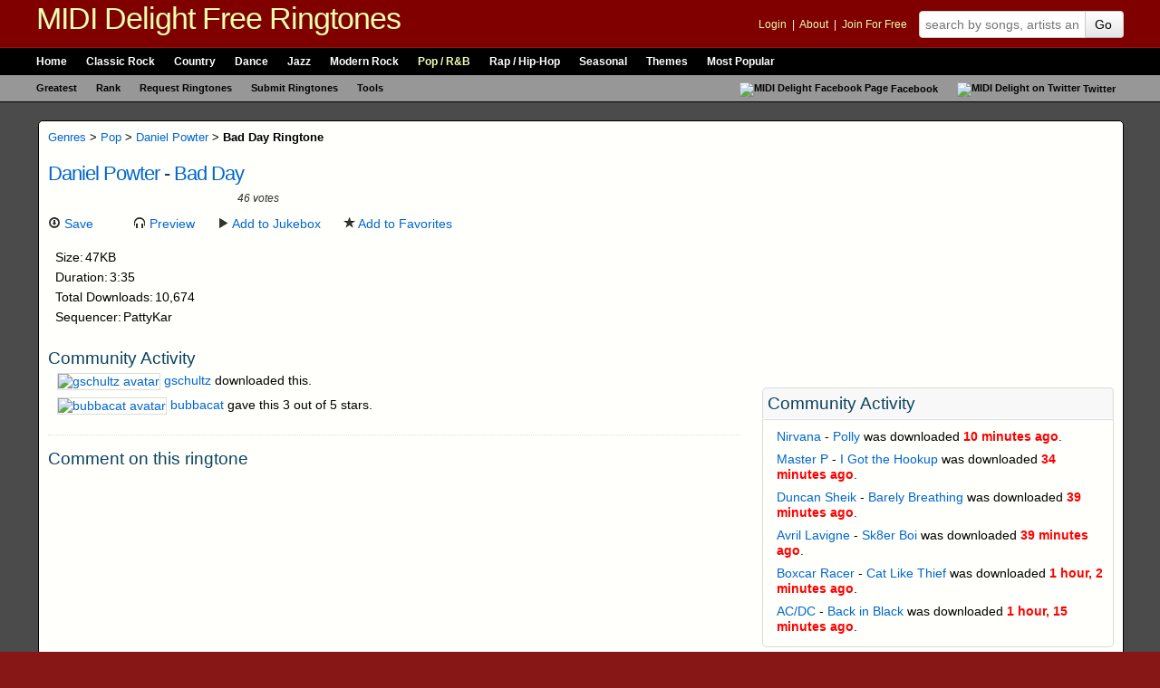

--- FILE ---
content_type: text/html; charset=UTF-8
request_url: http://mididelight.com/pop/daniel-powter/bad-day.html
body_size: 5367
content:
<!doctype html>

<html lang="en-US">
<head>

	    <meta charset="utf-8">
    
    <title>Bad Day < Daniel Powter | MIDI Delight Free Ringtones and MIDI Files</title>

    <meta name="description" content="Daniel Powter - Bad Day free ringtone. Downloaded 10,674 times. User rated 4/5 stars based on 46 votes.">
    <meta name="keywords" content="Free Bad Day Ringtone, free ringtones, free midi files, downloadable, mobile phone, best songs, verizon, virgin mobile, cingular, sprint, tmobile">
    <meta name="mbl" content="75c925fe24b78a162ca0cfe188481723acb9c0f5">
    <meta name="msvalidate.01" content="5BE06633E9CC2B963A987C96E16C46DF">
    <meta name="robots" content="noodp">
    <meta name="y_key" content="4c8e848973fae13e">
    <meta name="verify-v1" content="PROFnD4cytz/qcAclwfj+Tl17Og/WXWNe23jkv7OGr4=">
    <meta name="viewport" content="width=device-width, initial-scale=1.0">
    <meta name="HandheldFriendly" content="true">
    
	<meta property="og:title" content="Bad Day < Daniel Powter | MIDI Delight Free Ringtones and MIDI Files">
	<meta property="og:type" content="website">
	<meta property="og:url" content="http://mididelight.com/pop/daniel-powter/bad-day.html">
	<meta property="og:description" content="Daniel Powter - Bad Day free ringtone. Downloaded 10,674 times. User rated 4/5 stars based on 46 votes.">
	<meta property="og:image" content="http://mididelight.com/img/logo_screen.jpg">
	<meta property="og:site_name" content="MIDI Delight">
	<meta property="fb:admins" content="1152581545,733151261">

    	
	
	<link rel="canonical" href="http://mididelight.com/pop/daniel-powter/bad-day.html">
    <link rel="alternate" type="application/rss+xml" title="Newest Ringtones RSS" href="http://feeds.mididelight.com/new-free-ringtones">
    <link rel="help" href="http://mididelight.com/help" title="Site help">
    <link rel="search" type="application/opensearchdescription+xml" title="MIDI Delight" href="http://mididelight.com/xml/opensearch.xml">
    <link rel="shortcut icon" href="http://mididelight.com/favicon.ico" type="image/x-icon">
    <link rel="stylesheet" type="text/css" media="screen, projection, print" href="/assets/3.9/css/global.css">
    
	
	<script async src="https://www.googletagmanager.com/gtag/js?id=G-DQLC1L3WEZ"></script>
<script>
  window.dataLayer = window.dataLayer || [];
  function gtag(){dataLayer.push(arguments);}
  gtag('js', new Date());

  gtag('config', 'G-DQLC1L3WEZ');
</script>


</head>

<body>

<a href="#nav" class="hide">skip to navigation</a>
<a href="#content" class="hide">skip to content</a>

<!-- google_ad_section_start -->
<div id="doc">

    <div id="hd">
    
            
    
		
    	<div id="masthead" class="clear" role="banner">
    		<h2><a href="/" title="Free Ringtones and MIDI Files from MIDI Delight" rel="home">MIDI Delight Free Ringtones</a></h2>
    		
    		<form action="/search/" method="get" name="topsearch" id="topsearch" role="search">
    			<div class="my">
    				<p>
    					                    
                					
					<a href="/my/login/?done=http://mididelight.com/pop/daniel-powter/bad-day.html" rel="nofollow">Login</a>
					&nbsp;|&nbsp;
					<a href="/about/">About</a>
					&nbsp;|&nbsp;
					<a href="/my/register/" rel="nofollow">Join For Free</a>					
					
									    				</p>
    			</div>
    			<fieldset>
    				<legend>Search for Free Ringtones on MIDI Delight</legend>
    				<label for="q">Search</label>
    				<div id="search-container" style="position:relative;">
						<input type="text" name="q" id="q" placeholder="search by songs, artists and users">
						<div id="search_autocomp" class="autocomplete"></div>
					</div>
    				<input type="hidden" name="referred" value="header">
    				<button type="submit" id="go" name="sa" class="btn">Go</button>
					<a href="/search/" class="hide advanced" rel="nofollow">Advanced Ringtone Search</a>
    			</fieldset>
    		</form>
    	</div><!-- end masthead -->
    
		
    	<div id="nav" class="clear" role="navigation">
			<div class="topnav">
				<h3>Navigation:</h3>
				<ul>
					<li><a href="/" title="MIDI Delight Free Ringtones" class="first">Home</a></li>
					<li><a href="/classic-rock/" title="Classic Rock Free Ringtones" rel="directory">Classic Rock</a></li>
					<li><a href="/country/" title="Country Free Ringtones" rel="directory">Country</a></li>
					<li><a href="/dance/" title="Dance Free Ringtones" rel="directory">Dance</a></li>
					<li><a href="/jazz/" title="Jazz Free Ringtones" rel="directory">Jazz</a></li>
					<li><a href="/modern-rock/" title="Modern Rock Free Ringtones" rel="directory">Modern Rock</a></li>
					<li><a href="/pop/" title="Pop / R&amp;B Free Ringtones" rel="directory">Pop / R&amp;B</a></li>
					<li><a href="/rap/" title="Rap / Hip-Hop Free Ringtones" rel="directory">Rap / Hip-Hop</a></li>
										<li><a href="/seasonal/seasonal" title="Seasonal Free Ringtones" rel="directory">Seasonal</a></li>
					<li><a href="/themes/" title="Themes Free Ringtones" rel="directory">Themes</a></li>
					<li><a href="/popular/" title="Most Popular Free Ringtones" class="last">Most Popular</a></li>
				</ul>
			</div>
			<div class="subnav">
                <h3>Subnavigation</h3>
				<ul>
					<li><a href="/greatest/" title="Count down of great music" class="first">Greatest</a></li>
					<li><a href="/rank/" title="All-Time Ringtone Statistics">Rank</a></li>
					<li><a href="/request/" title="Request Free Ringtones">Request Ringtones</a></li>
					<li><a href="/submit/" title="Submit Free Ringtones">Submit Ringtones</a></li>
					<li><a href="/tools/" title="Helpful tools for you to use">Tools</a></li>
					<li class="right">
						<ul>
							<li>
								<a href="http://www.facebook.com/mididelight" title="Befriend us on Facebook"><img src="/img/icons/facebook_sm.gif" alt="MIDI Delight Facebook Page">Facebook</a>
							</li>
							<li>
								<a href="https://twitter.com/mididelight" title="Follow us on Twitter"><img src="/img/icons/twitter_sm.gif" alt="MIDI Delight on Twitter">Twitter</a>
							</li>
						</ul>
					</li>
				</ul>
			</div>
    	</div><!-- end nav -->
        
        <script type="text/javascript">
        (function() {
        	var nav = document.getElementById("nav");
            if (nav)
            {
            	var links = nav.getElementsByTagName("a");
            	for (var i = 0, ln = links.length; i < ln; i++)
                {
            		var linkurl = links[i].getAttribute("href");
            		var currenturl = window.location.pathname;
            		if (currenturl.indexOf(linkurl) != -1 && linkurl != '/')
                    {
            			links[i].className = "active";
            		}
            	} // end for
            } // end if
        })();
        </script>

    </div><!-- end hd -->

	<hr>
    	
    <div id="bd" class="clear">
    
        <a name="content"></a>

		

<div id="fb-root"></div>
<script>(function(d, s, id) {
  var js, fjs = d.getElementsByTagName(s)[0];
  if (d.getElementById(id)) return;
  js = d.createElement(s); js.id = id;
  js.src = "//connect.facebook.net/en_US/all.js#xfbml=1&appId=93590550768";
  fjs.parentNode.insertBefore(js, fjs);
}(document, 'script', 'facebook-jssdk'));</script>

<div id="content" class="grid-2 clear">

	<div class="primary" role="main" style="width:98%;">
		
		<div class="grid-w">
                
    			
			<div class="breadcrumbs">
				
				<a href="/" title="Free Ringtones - MIDI Delight">Genres</a>
				> 
					<a href="/pop/" title="Pop Free Ringtones">Pop</a>
				> 
					<a href="/pop/daniel-powter/" title="Daniel Powter Free Ringtones">Daniel Powter</a>
				> <strong>Bad Day Ringtone</strong>
		</div>
	    		
    		
		<div id="dl-info" class="hreview-aggregate" style="float:none;">

			<h1 class="item">
				<a href="/pop/daniel-powter/" title="More Free Ringtones By Daniel Powter">Daniel Powter</a> - 
				<a href="/save/1777" title="Download Bad Day Free Ringtone" class="fn">Bad Day</a>
															</h1>

            <div class="tools clear">
    			<div class="rated">
    				<img src="/img/stars_rate.gif" width="94" height="108" alt="4 star rating" title="4 star rating" class="rating rate4">
    			</div>
    			
    			<form name="1777" method="post" action="/php/rating_ajax.php?id=1777" class="ratings">
    				<fieldset>
    					<legend>
    																
    					</legend>
    					    					<label>
    						<input type="radio" name="vote_1777" value="1" class="stars" />
    						1    					</label>
    					    					<label>
    						<input type="radio" name="vote_1777" value="2" class="stars" />
    						2    					</label>
    					    					<label>
    						<input type="radio" name="vote_1777" value="3" class="stars" />
    						3    					</label>
    					    					<label>
    						<input type="radio" name="vote_1777" value="4" class="stars" />
    						4    					</label>
    					    					<label>
    						<input type="radio" name="vote_1777" value="5" class="stars" />
    						5    					</label>
    					    					<input type="submit" value="rate it" />              
    				</fieldset>
    			</form>
    
    			    			<em><span class="count">46</span> votes</em>
    			            </div>
			
						
        	<ul class="ilist clear">
        		<li class="first">
        			<a href="/save/1777" title="Download Bad Day Free Ringtone" class="save" rel="enclosure"><i class="icon-download"></i> Save</a>
        		</li>
        		<li>
        			<script src="http://w.sharethis.com/button/sharethis.js#tabs=web%2Cemail%2Cpost&amp;charset=utf-8&amp;style=default&amp;publisher=d3730944-0236-40a6-87e5-6be6d28814b6&amp;offsetTop=20"></script>
        		</li>
            	<li>
        			<a href="/preview/1777/bad-day" class="preview" title="Preview Bad Day Free Ringtone" onclick="preview(this,1777,'Daniel Powter','Bad Day','http://mididelight.com//midi_files/pop/bad_day_powter.mid'); return false;"><i class="icon-headphones"></i> Preview</a>
        		</li>
                <li>
        			<a href="/jukebox" name="1777" class="addtojukebox" title="Add to Jukebox"><i class="icon-play"></i> Add to Jukebox</a>
        		</li>
        		<li>
        			        			<a href="/my/login" name="error" class="favorites login-msg" title="Add to Favorites"><i class="icon-star"></i> Add to Favorites</a>
        			        		</li>
        	</ul>
			
			<dl class="stats clear">
								<dt>Size:</dt>
				<dd>47KB</dd>
								
								<dt>Duration:</dt>
				<dd>3:35</dd>
								
								<dt>Total Downloads:</dt>
				<dd>
                    10,674                                    </dd>
								
								
							
				
								<dt>Sequencer:</dt> 
				<dd>PattyKar</dd>
								
							</dl>

		</div><!-- end #dl-info -->
		    		
    		        
			
				<div class="mod">
			<h3>Community Activity</h3>
			
			<ul class="list list1">
								
								<li>
					<a href="/my/gschultz">
						<img src="/img/icons/avatar_s.jpg" alt="gschultz avatar" class="user-avatar" />
					</a>
					<a href="/my/gschultz">gschultz</a> downloaded this.
				</li>
								
								<li>
					<a href="/my/bubbacat">
						<img src="/img/icons/avatar_s.jpg" alt="bubbacat avatar" class="user-avatar" />
					</a>
					<a href="/my/bubbacat">bubbacat</a> gave this 3 out of 5 stars.
				</li>
							</ul>
		</div>
					
			
        <div class="comments mod mod-last">
            <h3>Comment on this ringtone</h3>

			<div class="fb-comments" data-href="http://mididelight.com/pop/daniel-powter/bad-day.html" data-numposts="5"></div>
		</div>
	            
						
                        
                    
        		</div>
		<div class="grid-e">
            
	<div class="mod ads">
        <div class="hd">
            <h3>Sponsored Links</h3>
        </div>
        
        <div class="bd">
    		<script type="text/javascript"><!--
    		google_ad_client = "pub-8569185359546401";
    		/* Download ImageAd 300x250 */
    		google_ad_slot = "0720515788";
    		google_ad_width = 300;
    		google_ad_height = 250;
    		//-->
    		</script>
    		<script type="text/javascript" src="http://pagead2.googlesyndication.com/pagead/show_ads.js"></script>
        </div>
	</div>
	            
            
	<!-- cache miss --><!-- cache miss --><!-- cache miss --><!-- cache miss --><!-- cache miss --><!-- cache miss --><!-- cache miss --><!-- cache miss --><!-- cache miss --><!-- cache miss -->	<div id="user-activity" class="mod">
	
		<div class="hd">
			<h3>Community Activity</h3>
		</div>
		
		<div class="bd">
			<ul class="list list1">
			<li><a href="/modern-rock/nirvana/">Nirvana</a> - <a href="/modern-rock/nirvana/polly.html">Polly</a> was downloaded <span class="recent-time"> 10 minutes ago</span>.</li><li><a href="/rap/master-p/">Master P</a> - <a href="/rap/master-p/i-got-the-hookup.html">I Got the Hookup</a> was downloaded <span class="recent-time"> 34 minutes ago</span>.</li><li><a href="/pop/duncan-sheik/">Duncan Sheik</a> - <a href="/pop/duncan-sheik/barely-breathing.html">Barely Breathing</a> was downloaded <span class="recent-time"> 39 minutes ago</span>.</li><li><a href="/pop/avril-lavigne/">Avril Lavigne</a> - <a href="/pop/avril-lavigne/sk8er-boi.html">Sk8er Boi</a> was downloaded <span class="recent-time"> 39 minutes ago</span>.</li><li><a href="/modern-rock/boxcar-racer/">Boxcar Racer</a> - <a href="/modern-rock/boxcar-racer/cat-like-thief.html">Cat Like Thief</a> was downloaded <span class="recent-time">1 hour,  2 minutes ago</span>.</li><li><a href="/classic-rock/acdc/">AC/DC</a> - <a href="/classic-rock/acdc/back-in-black.html">Back in Black</a> was downloaded <span class="recent-time">1 hour,  15 minutes ago</span>.</li>			</ul>
		</div>
	
	</div>
			</div>
        
	</div><!-- end primary -->
		
</div>


            	
    </div> <!-- end of bd -->
    
	<hr>
    
    <div id="ft">
    	
    	<div id="footer">

			
    		<div id="extras" class="clear">
    			<div class="col">
    				<h3 class="aboutus">
                        <a href="/about/" title="About Us"><i class="icon-user icon-white"></i> About Us</a>
                    </h3>
    				
                    <p>Learn about our history and why we provide the largest selection of ringtones. Find what you need 
                    on our <a href="/sitemap/">sitemap</a>.</p>
    				
    				<h3 class="contactus">
                        <a href="/contactus/" title="Contact Us"><i class="icon-info-sign icon-white"></i> Contact Us</a>
                    </h3>
                    
    				<p>Have a ringtone question or need to talk to us? Then <a href="/contactus/">send us feedback</a>. Also, try the <a href="/help/">help section</a>.</p>
    			</div>
    			
    			<div class="col">
    				<h3 class="tools">
                        <a href="/tools/" title="Official MIDI Delight Ringtone Tools"><i class="icon-wrench icon-white"></i> Free Ringtone Tools</a>
                    </h3>
    				
                    <p>Use our official tools to stay connected to all things MIDI Delight.</p>
    				
    				<ul class="list list1">
    					<li>MIDI Jukebox</li>
    				</ul>   
    			</div>
    			
    			<div class="col">
    				<h3 class="special">
                        <a href="/greatest/"><i class="icon-music icon-white"></i> Greatest Section</a>
                    </h3>
                    
    				<p>We took the greatest lists from VH1 and Rolling Stone and provided free ringtones to go with them.</p>
    				
    				<ul class="list list1">
    					<li><a href="/greatest/hard-rock-songs/">Greatest Hard Rock Songs</a></li>
    					<li><a href="/greatest/all-time-songs/">Greatest Songs of All-Time</a></li>
    					<li><a href="/greatest/songs-past-25-years/">Greatest Songs of the Past 25 Years</a></li>
    					<li><a href="/greatest/songs-of-90s/">Greatest Songs of the 90s</a></li>
    				</ul>    			
    			</div>
    			
    			<div class="col last">
										    				<h3 class="special">
                        <a href="/rank/"><i class="icon-list-alt icon-white"></i> All Time Stats</a>
                    </h3>
                    
    				<p>Take a look through our most popular ringtones ranked by downloaded, rated and recommended.</p>
    				
    				<ul class="list list1">
    					<li><a href="/popular/downloaded/all-time/">Downloaded Ringtones</a></li>
    					<li><a href="/popular/rated/all-time/">Rated Ringtones</a></li>
    					<li><a href="/rank/recommended/">Recommended Ringtones</a></li>
    				</ul>
					    			</div>
    		</div>
    		
			
    		<div id="copyright" class="clear" role="contentinfo">
    			<p>&copy; 2026 <a href="/about/">MIDI Delight Ringtones</a>. All Rights Reserved. MIDI files and Ringtones are public domain.
    			Read our <a href="/about/disclaimer/">Disclaimer</a>, <a href="/about/terms/">Terms of Service</a> or <a href="/about/privacy/">Privacy Policy</a> | 
				<a href="/help/" rel="help nofollow">Help</a></p>
                
                <div class="web">
                    <h3>On the Web:</h3>
                    <ul>
                        <li><a href="http://feeds.mididelight.com/new-free-ringtones" title="Subscribe to our RSS Feed" class="icon_rss">RSS</a></li>
                        <li><a href="http://www.facebook.com/mididelight" title="Befriend us on Facebook">Facebook</a></li>
                        <li><a href="http://twitter.com/mididelight" class="last" title="Follow us on Twitter">Twitter</a></li>
                    </ul>
                </div>
    		</div>

    	</div> <!-- end footer -->
    
    </div> <!-- end ft -->
</div> <!-- end doc -->
<!-- google_ad_section_end -->

<script src="/assets/3.9/js/global.js"></script>

</body>
</html>


--- FILE ---
content_type: text/html; charset=utf-8
request_url: https://www.google.com/recaptcha/api2/aframe
body_size: 267
content:
<!DOCTYPE HTML><html><head><meta http-equiv="content-type" content="text/html; charset=UTF-8"></head><body><script nonce="rsYUfqlQYhQVpe7F-XWNNQ">/** Anti-fraud and anti-abuse applications only. See google.com/recaptcha */ try{var clients={'sodar':'https://pagead2.googlesyndication.com/pagead/sodar?'};window.addEventListener("message",function(a){try{if(a.source===window.parent){var b=JSON.parse(a.data);var c=clients[b['id']];if(c){var d=document.createElement('img');d.src=c+b['params']+'&rc='+(localStorage.getItem("rc::a")?sessionStorage.getItem("rc::b"):"");window.document.body.appendChild(d);sessionStorage.setItem("rc::e",parseInt(sessionStorage.getItem("rc::e")||0)+1);localStorage.setItem("rc::h",'1769711800883');}}}catch(b){}});window.parent.postMessage("_grecaptcha_ready", "*");}catch(b){}</script></body></html>